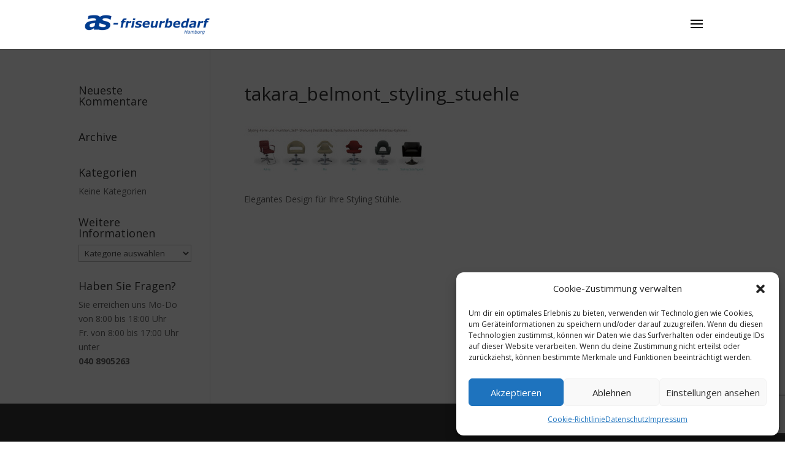

--- FILE ---
content_type: text/html; charset=utf-8
request_url: https://www.google.com/recaptcha/api2/anchor?ar=1&k=6LexbbUUAAAAAJWMY-v77Jaaga6VV07Q7jAqhIA3&co=aHR0cHM6Ly93d3cuYXMtZnJpc2V1cmJlZGFyZi5uZXQ6NDQz&hl=en&v=PoyoqOPhxBO7pBk68S4YbpHZ&size=invisible&anchor-ms=20000&execute-ms=30000&cb=8uodgtfejscv
body_size: 48527
content:
<!DOCTYPE HTML><html dir="ltr" lang="en"><head><meta http-equiv="Content-Type" content="text/html; charset=UTF-8">
<meta http-equiv="X-UA-Compatible" content="IE=edge">
<title>reCAPTCHA</title>
<style type="text/css">
/* cyrillic-ext */
@font-face {
  font-family: 'Roboto';
  font-style: normal;
  font-weight: 400;
  font-stretch: 100%;
  src: url(//fonts.gstatic.com/s/roboto/v48/KFO7CnqEu92Fr1ME7kSn66aGLdTylUAMa3GUBHMdazTgWw.woff2) format('woff2');
  unicode-range: U+0460-052F, U+1C80-1C8A, U+20B4, U+2DE0-2DFF, U+A640-A69F, U+FE2E-FE2F;
}
/* cyrillic */
@font-face {
  font-family: 'Roboto';
  font-style: normal;
  font-weight: 400;
  font-stretch: 100%;
  src: url(//fonts.gstatic.com/s/roboto/v48/KFO7CnqEu92Fr1ME7kSn66aGLdTylUAMa3iUBHMdazTgWw.woff2) format('woff2');
  unicode-range: U+0301, U+0400-045F, U+0490-0491, U+04B0-04B1, U+2116;
}
/* greek-ext */
@font-face {
  font-family: 'Roboto';
  font-style: normal;
  font-weight: 400;
  font-stretch: 100%;
  src: url(//fonts.gstatic.com/s/roboto/v48/KFO7CnqEu92Fr1ME7kSn66aGLdTylUAMa3CUBHMdazTgWw.woff2) format('woff2');
  unicode-range: U+1F00-1FFF;
}
/* greek */
@font-face {
  font-family: 'Roboto';
  font-style: normal;
  font-weight: 400;
  font-stretch: 100%;
  src: url(//fonts.gstatic.com/s/roboto/v48/KFO7CnqEu92Fr1ME7kSn66aGLdTylUAMa3-UBHMdazTgWw.woff2) format('woff2');
  unicode-range: U+0370-0377, U+037A-037F, U+0384-038A, U+038C, U+038E-03A1, U+03A3-03FF;
}
/* math */
@font-face {
  font-family: 'Roboto';
  font-style: normal;
  font-weight: 400;
  font-stretch: 100%;
  src: url(//fonts.gstatic.com/s/roboto/v48/KFO7CnqEu92Fr1ME7kSn66aGLdTylUAMawCUBHMdazTgWw.woff2) format('woff2');
  unicode-range: U+0302-0303, U+0305, U+0307-0308, U+0310, U+0312, U+0315, U+031A, U+0326-0327, U+032C, U+032F-0330, U+0332-0333, U+0338, U+033A, U+0346, U+034D, U+0391-03A1, U+03A3-03A9, U+03B1-03C9, U+03D1, U+03D5-03D6, U+03F0-03F1, U+03F4-03F5, U+2016-2017, U+2034-2038, U+203C, U+2040, U+2043, U+2047, U+2050, U+2057, U+205F, U+2070-2071, U+2074-208E, U+2090-209C, U+20D0-20DC, U+20E1, U+20E5-20EF, U+2100-2112, U+2114-2115, U+2117-2121, U+2123-214F, U+2190, U+2192, U+2194-21AE, U+21B0-21E5, U+21F1-21F2, U+21F4-2211, U+2213-2214, U+2216-22FF, U+2308-230B, U+2310, U+2319, U+231C-2321, U+2336-237A, U+237C, U+2395, U+239B-23B7, U+23D0, U+23DC-23E1, U+2474-2475, U+25AF, U+25B3, U+25B7, U+25BD, U+25C1, U+25CA, U+25CC, U+25FB, U+266D-266F, U+27C0-27FF, U+2900-2AFF, U+2B0E-2B11, U+2B30-2B4C, U+2BFE, U+3030, U+FF5B, U+FF5D, U+1D400-1D7FF, U+1EE00-1EEFF;
}
/* symbols */
@font-face {
  font-family: 'Roboto';
  font-style: normal;
  font-weight: 400;
  font-stretch: 100%;
  src: url(//fonts.gstatic.com/s/roboto/v48/KFO7CnqEu92Fr1ME7kSn66aGLdTylUAMaxKUBHMdazTgWw.woff2) format('woff2');
  unicode-range: U+0001-000C, U+000E-001F, U+007F-009F, U+20DD-20E0, U+20E2-20E4, U+2150-218F, U+2190, U+2192, U+2194-2199, U+21AF, U+21E6-21F0, U+21F3, U+2218-2219, U+2299, U+22C4-22C6, U+2300-243F, U+2440-244A, U+2460-24FF, U+25A0-27BF, U+2800-28FF, U+2921-2922, U+2981, U+29BF, U+29EB, U+2B00-2BFF, U+4DC0-4DFF, U+FFF9-FFFB, U+10140-1018E, U+10190-1019C, U+101A0, U+101D0-101FD, U+102E0-102FB, U+10E60-10E7E, U+1D2C0-1D2D3, U+1D2E0-1D37F, U+1F000-1F0FF, U+1F100-1F1AD, U+1F1E6-1F1FF, U+1F30D-1F30F, U+1F315, U+1F31C, U+1F31E, U+1F320-1F32C, U+1F336, U+1F378, U+1F37D, U+1F382, U+1F393-1F39F, U+1F3A7-1F3A8, U+1F3AC-1F3AF, U+1F3C2, U+1F3C4-1F3C6, U+1F3CA-1F3CE, U+1F3D4-1F3E0, U+1F3ED, U+1F3F1-1F3F3, U+1F3F5-1F3F7, U+1F408, U+1F415, U+1F41F, U+1F426, U+1F43F, U+1F441-1F442, U+1F444, U+1F446-1F449, U+1F44C-1F44E, U+1F453, U+1F46A, U+1F47D, U+1F4A3, U+1F4B0, U+1F4B3, U+1F4B9, U+1F4BB, U+1F4BF, U+1F4C8-1F4CB, U+1F4D6, U+1F4DA, U+1F4DF, U+1F4E3-1F4E6, U+1F4EA-1F4ED, U+1F4F7, U+1F4F9-1F4FB, U+1F4FD-1F4FE, U+1F503, U+1F507-1F50B, U+1F50D, U+1F512-1F513, U+1F53E-1F54A, U+1F54F-1F5FA, U+1F610, U+1F650-1F67F, U+1F687, U+1F68D, U+1F691, U+1F694, U+1F698, U+1F6AD, U+1F6B2, U+1F6B9-1F6BA, U+1F6BC, U+1F6C6-1F6CF, U+1F6D3-1F6D7, U+1F6E0-1F6EA, U+1F6F0-1F6F3, U+1F6F7-1F6FC, U+1F700-1F7FF, U+1F800-1F80B, U+1F810-1F847, U+1F850-1F859, U+1F860-1F887, U+1F890-1F8AD, U+1F8B0-1F8BB, U+1F8C0-1F8C1, U+1F900-1F90B, U+1F93B, U+1F946, U+1F984, U+1F996, U+1F9E9, U+1FA00-1FA6F, U+1FA70-1FA7C, U+1FA80-1FA89, U+1FA8F-1FAC6, U+1FACE-1FADC, U+1FADF-1FAE9, U+1FAF0-1FAF8, U+1FB00-1FBFF;
}
/* vietnamese */
@font-face {
  font-family: 'Roboto';
  font-style: normal;
  font-weight: 400;
  font-stretch: 100%;
  src: url(//fonts.gstatic.com/s/roboto/v48/KFO7CnqEu92Fr1ME7kSn66aGLdTylUAMa3OUBHMdazTgWw.woff2) format('woff2');
  unicode-range: U+0102-0103, U+0110-0111, U+0128-0129, U+0168-0169, U+01A0-01A1, U+01AF-01B0, U+0300-0301, U+0303-0304, U+0308-0309, U+0323, U+0329, U+1EA0-1EF9, U+20AB;
}
/* latin-ext */
@font-face {
  font-family: 'Roboto';
  font-style: normal;
  font-weight: 400;
  font-stretch: 100%;
  src: url(//fonts.gstatic.com/s/roboto/v48/KFO7CnqEu92Fr1ME7kSn66aGLdTylUAMa3KUBHMdazTgWw.woff2) format('woff2');
  unicode-range: U+0100-02BA, U+02BD-02C5, U+02C7-02CC, U+02CE-02D7, U+02DD-02FF, U+0304, U+0308, U+0329, U+1D00-1DBF, U+1E00-1E9F, U+1EF2-1EFF, U+2020, U+20A0-20AB, U+20AD-20C0, U+2113, U+2C60-2C7F, U+A720-A7FF;
}
/* latin */
@font-face {
  font-family: 'Roboto';
  font-style: normal;
  font-weight: 400;
  font-stretch: 100%;
  src: url(//fonts.gstatic.com/s/roboto/v48/KFO7CnqEu92Fr1ME7kSn66aGLdTylUAMa3yUBHMdazQ.woff2) format('woff2');
  unicode-range: U+0000-00FF, U+0131, U+0152-0153, U+02BB-02BC, U+02C6, U+02DA, U+02DC, U+0304, U+0308, U+0329, U+2000-206F, U+20AC, U+2122, U+2191, U+2193, U+2212, U+2215, U+FEFF, U+FFFD;
}
/* cyrillic-ext */
@font-face {
  font-family: 'Roboto';
  font-style: normal;
  font-weight: 500;
  font-stretch: 100%;
  src: url(//fonts.gstatic.com/s/roboto/v48/KFO7CnqEu92Fr1ME7kSn66aGLdTylUAMa3GUBHMdazTgWw.woff2) format('woff2');
  unicode-range: U+0460-052F, U+1C80-1C8A, U+20B4, U+2DE0-2DFF, U+A640-A69F, U+FE2E-FE2F;
}
/* cyrillic */
@font-face {
  font-family: 'Roboto';
  font-style: normal;
  font-weight: 500;
  font-stretch: 100%;
  src: url(//fonts.gstatic.com/s/roboto/v48/KFO7CnqEu92Fr1ME7kSn66aGLdTylUAMa3iUBHMdazTgWw.woff2) format('woff2');
  unicode-range: U+0301, U+0400-045F, U+0490-0491, U+04B0-04B1, U+2116;
}
/* greek-ext */
@font-face {
  font-family: 'Roboto';
  font-style: normal;
  font-weight: 500;
  font-stretch: 100%;
  src: url(//fonts.gstatic.com/s/roboto/v48/KFO7CnqEu92Fr1ME7kSn66aGLdTylUAMa3CUBHMdazTgWw.woff2) format('woff2');
  unicode-range: U+1F00-1FFF;
}
/* greek */
@font-face {
  font-family: 'Roboto';
  font-style: normal;
  font-weight: 500;
  font-stretch: 100%;
  src: url(//fonts.gstatic.com/s/roboto/v48/KFO7CnqEu92Fr1ME7kSn66aGLdTylUAMa3-UBHMdazTgWw.woff2) format('woff2');
  unicode-range: U+0370-0377, U+037A-037F, U+0384-038A, U+038C, U+038E-03A1, U+03A3-03FF;
}
/* math */
@font-face {
  font-family: 'Roboto';
  font-style: normal;
  font-weight: 500;
  font-stretch: 100%;
  src: url(//fonts.gstatic.com/s/roboto/v48/KFO7CnqEu92Fr1ME7kSn66aGLdTylUAMawCUBHMdazTgWw.woff2) format('woff2');
  unicode-range: U+0302-0303, U+0305, U+0307-0308, U+0310, U+0312, U+0315, U+031A, U+0326-0327, U+032C, U+032F-0330, U+0332-0333, U+0338, U+033A, U+0346, U+034D, U+0391-03A1, U+03A3-03A9, U+03B1-03C9, U+03D1, U+03D5-03D6, U+03F0-03F1, U+03F4-03F5, U+2016-2017, U+2034-2038, U+203C, U+2040, U+2043, U+2047, U+2050, U+2057, U+205F, U+2070-2071, U+2074-208E, U+2090-209C, U+20D0-20DC, U+20E1, U+20E5-20EF, U+2100-2112, U+2114-2115, U+2117-2121, U+2123-214F, U+2190, U+2192, U+2194-21AE, U+21B0-21E5, U+21F1-21F2, U+21F4-2211, U+2213-2214, U+2216-22FF, U+2308-230B, U+2310, U+2319, U+231C-2321, U+2336-237A, U+237C, U+2395, U+239B-23B7, U+23D0, U+23DC-23E1, U+2474-2475, U+25AF, U+25B3, U+25B7, U+25BD, U+25C1, U+25CA, U+25CC, U+25FB, U+266D-266F, U+27C0-27FF, U+2900-2AFF, U+2B0E-2B11, U+2B30-2B4C, U+2BFE, U+3030, U+FF5B, U+FF5D, U+1D400-1D7FF, U+1EE00-1EEFF;
}
/* symbols */
@font-face {
  font-family: 'Roboto';
  font-style: normal;
  font-weight: 500;
  font-stretch: 100%;
  src: url(//fonts.gstatic.com/s/roboto/v48/KFO7CnqEu92Fr1ME7kSn66aGLdTylUAMaxKUBHMdazTgWw.woff2) format('woff2');
  unicode-range: U+0001-000C, U+000E-001F, U+007F-009F, U+20DD-20E0, U+20E2-20E4, U+2150-218F, U+2190, U+2192, U+2194-2199, U+21AF, U+21E6-21F0, U+21F3, U+2218-2219, U+2299, U+22C4-22C6, U+2300-243F, U+2440-244A, U+2460-24FF, U+25A0-27BF, U+2800-28FF, U+2921-2922, U+2981, U+29BF, U+29EB, U+2B00-2BFF, U+4DC0-4DFF, U+FFF9-FFFB, U+10140-1018E, U+10190-1019C, U+101A0, U+101D0-101FD, U+102E0-102FB, U+10E60-10E7E, U+1D2C0-1D2D3, U+1D2E0-1D37F, U+1F000-1F0FF, U+1F100-1F1AD, U+1F1E6-1F1FF, U+1F30D-1F30F, U+1F315, U+1F31C, U+1F31E, U+1F320-1F32C, U+1F336, U+1F378, U+1F37D, U+1F382, U+1F393-1F39F, U+1F3A7-1F3A8, U+1F3AC-1F3AF, U+1F3C2, U+1F3C4-1F3C6, U+1F3CA-1F3CE, U+1F3D4-1F3E0, U+1F3ED, U+1F3F1-1F3F3, U+1F3F5-1F3F7, U+1F408, U+1F415, U+1F41F, U+1F426, U+1F43F, U+1F441-1F442, U+1F444, U+1F446-1F449, U+1F44C-1F44E, U+1F453, U+1F46A, U+1F47D, U+1F4A3, U+1F4B0, U+1F4B3, U+1F4B9, U+1F4BB, U+1F4BF, U+1F4C8-1F4CB, U+1F4D6, U+1F4DA, U+1F4DF, U+1F4E3-1F4E6, U+1F4EA-1F4ED, U+1F4F7, U+1F4F9-1F4FB, U+1F4FD-1F4FE, U+1F503, U+1F507-1F50B, U+1F50D, U+1F512-1F513, U+1F53E-1F54A, U+1F54F-1F5FA, U+1F610, U+1F650-1F67F, U+1F687, U+1F68D, U+1F691, U+1F694, U+1F698, U+1F6AD, U+1F6B2, U+1F6B9-1F6BA, U+1F6BC, U+1F6C6-1F6CF, U+1F6D3-1F6D7, U+1F6E0-1F6EA, U+1F6F0-1F6F3, U+1F6F7-1F6FC, U+1F700-1F7FF, U+1F800-1F80B, U+1F810-1F847, U+1F850-1F859, U+1F860-1F887, U+1F890-1F8AD, U+1F8B0-1F8BB, U+1F8C0-1F8C1, U+1F900-1F90B, U+1F93B, U+1F946, U+1F984, U+1F996, U+1F9E9, U+1FA00-1FA6F, U+1FA70-1FA7C, U+1FA80-1FA89, U+1FA8F-1FAC6, U+1FACE-1FADC, U+1FADF-1FAE9, U+1FAF0-1FAF8, U+1FB00-1FBFF;
}
/* vietnamese */
@font-face {
  font-family: 'Roboto';
  font-style: normal;
  font-weight: 500;
  font-stretch: 100%;
  src: url(//fonts.gstatic.com/s/roboto/v48/KFO7CnqEu92Fr1ME7kSn66aGLdTylUAMa3OUBHMdazTgWw.woff2) format('woff2');
  unicode-range: U+0102-0103, U+0110-0111, U+0128-0129, U+0168-0169, U+01A0-01A1, U+01AF-01B0, U+0300-0301, U+0303-0304, U+0308-0309, U+0323, U+0329, U+1EA0-1EF9, U+20AB;
}
/* latin-ext */
@font-face {
  font-family: 'Roboto';
  font-style: normal;
  font-weight: 500;
  font-stretch: 100%;
  src: url(//fonts.gstatic.com/s/roboto/v48/KFO7CnqEu92Fr1ME7kSn66aGLdTylUAMa3KUBHMdazTgWw.woff2) format('woff2');
  unicode-range: U+0100-02BA, U+02BD-02C5, U+02C7-02CC, U+02CE-02D7, U+02DD-02FF, U+0304, U+0308, U+0329, U+1D00-1DBF, U+1E00-1E9F, U+1EF2-1EFF, U+2020, U+20A0-20AB, U+20AD-20C0, U+2113, U+2C60-2C7F, U+A720-A7FF;
}
/* latin */
@font-face {
  font-family: 'Roboto';
  font-style: normal;
  font-weight: 500;
  font-stretch: 100%;
  src: url(//fonts.gstatic.com/s/roboto/v48/KFO7CnqEu92Fr1ME7kSn66aGLdTylUAMa3yUBHMdazQ.woff2) format('woff2');
  unicode-range: U+0000-00FF, U+0131, U+0152-0153, U+02BB-02BC, U+02C6, U+02DA, U+02DC, U+0304, U+0308, U+0329, U+2000-206F, U+20AC, U+2122, U+2191, U+2193, U+2212, U+2215, U+FEFF, U+FFFD;
}
/* cyrillic-ext */
@font-face {
  font-family: 'Roboto';
  font-style: normal;
  font-weight: 900;
  font-stretch: 100%;
  src: url(//fonts.gstatic.com/s/roboto/v48/KFO7CnqEu92Fr1ME7kSn66aGLdTylUAMa3GUBHMdazTgWw.woff2) format('woff2');
  unicode-range: U+0460-052F, U+1C80-1C8A, U+20B4, U+2DE0-2DFF, U+A640-A69F, U+FE2E-FE2F;
}
/* cyrillic */
@font-face {
  font-family: 'Roboto';
  font-style: normal;
  font-weight: 900;
  font-stretch: 100%;
  src: url(//fonts.gstatic.com/s/roboto/v48/KFO7CnqEu92Fr1ME7kSn66aGLdTylUAMa3iUBHMdazTgWw.woff2) format('woff2');
  unicode-range: U+0301, U+0400-045F, U+0490-0491, U+04B0-04B1, U+2116;
}
/* greek-ext */
@font-face {
  font-family: 'Roboto';
  font-style: normal;
  font-weight: 900;
  font-stretch: 100%;
  src: url(//fonts.gstatic.com/s/roboto/v48/KFO7CnqEu92Fr1ME7kSn66aGLdTylUAMa3CUBHMdazTgWw.woff2) format('woff2');
  unicode-range: U+1F00-1FFF;
}
/* greek */
@font-face {
  font-family: 'Roboto';
  font-style: normal;
  font-weight: 900;
  font-stretch: 100%;
  src: url(//fonts.gstatic.com/s/roboto/v48/KFO7CnqEu92Fr1ME7kSn66aGLdTylUAMa3-UBHMdazTgWw.woff2) format('woff2');
  unicode-range: U+0370-0377, U+037A-037F, U+0384-038A, U+038C, U+038E-03A1, U+03A3-03FF;
}
/* math */
@font-face {
  font-family: 'Roboto';
  font-style: normal;
  font-weight: 900;
  font-stretch: 100%;
  src: url(//fonts.gstatic.com/s/roboto/v48/KFO7CnqEu92Fr1ME7kSn66aGLdTylUAMawCUBHMdazTgWw.woff2) format('woff2');
  unicode-range: U+0302-0303, U+0305, U+0307-0308, U+0310, U+0312, U+0315, U+031A, U+0326-0327, U+032C, U+032F-0330, U+0332-0333, U+0338, U+033A, U+0346, U+034D, U+0391-03A1, U+03A3-03A9, U+03B1-03C9, U+03D1, U+03D5-03D6, U+03F0-03F1, U+03F4-03F5, U+2016-2017, U+2034-2038, U+203C, U+2040, U+2043, U+2047, U+2050, U+2057, U+205F, U+2070-2071, U+2074-208E, U+2090-209C, U+20D0-20DC, U+20E1, U+20E5-20EF, U+2100-2112, U+2114-2115, U+2117-2121, U+2123-214F, U+2190, U+2192, U+2194-21AE, U+21B0-21E5, U+21F1-21F2, U+21F4-2211, U+2213-2214, U+2216-22FF, U+2308-230B, U+2310, U+2319, U+231C-2321, U+2336-237A, U+237C, U+2395, U+239B-23B7, U+23D0, U+23DC-23E1, U+2474-2475, U+25AF, U+25B3, U+25B7, U+25BD, U+25C1, U+25CA, U+25CC, U+25FB, U+266D-266F, U+27C0-27FF, U+2900-2AFF, U+2B0E-2B11, U+2B30-2B4C, U+2BFE, U+3030, U+FF5B, U+FF5D, U+1D400-1D7FF, U+1EE00-1EEFF;
}
/* symbols */
@font-face {
  font-family: 'Roboto';
  font-style: normal;
  font-weight: 900;
  font-stretch: 100%;
  src: url(//fonts.gstatic.com/s/roboto/v48/KFO7CnqEu92Fr1ME7kSn66aGLdTylUAMaxKUBHMdazTgWw.woff2) format('woff2');
  unicode-range: U+0001-000C, U+000E-001F, U+007F-009F, U+20DD-20E0, U+20E2-20E4, U+2150-218F, U+2190, U+2192, U+2194-2199, U+21AF, U+21E6-21F0, U+21F3, U+2218-2219, U+2299, U+22C4-22C6, U+2300-243F, U+2440-244A, U+2460-24FF, U+25A0-27BF, U+2800-28FF, U+2921-2922, U+2981, U+29BF, U+29EB, U+2B00-2BFF, U+4DC0-4DFF, U+FFF9-FFFB, U+10140-1018E, U+10190-1019C, U+101A0, U+101D0-101FD, U+102E0-102FB, U+10E60-10E7E, U+1D2C0-1D2D3, U+1D2E0-1D37F, U+1F000-1F0FF, U+1F100-1F1AD, U+1F1E6-1F1FF, U+1F30D-1F30F, U+1F315, U+1F31C, U+1F31E, U+1F320-1F32C, U+1F336, U+1F378, U+1F37D, U+1F382, U+1F393-1F39F, U+1F3A7-1F3A8, U+1F3AC-1F3AF, U+1F3C2, U+1F3C4-1F3C6, U+1F3CA-1F3CE, U+1F3D4-1F3E0, U+1F3ED, U+1F3F1-1F3F3, U+1F3F5-1F3F7, U+1F408, U+1F415, U+1F41F, U+1F426, U+1F43F, U+1F441-1F442, U+1F444, U+1F446-1F449, U+1F44C-1F44E, U+1F453, U+1F46A, U+1F47D, U+1F4A3, U+1F4B0, U+1F4B3, U+1F4B9, U+1F4BB, U+1F4BF, U+1F4C8-1F4CB, U+1F4D6, U+1F4DA, U+1F4DF, U+1F4E3-1F4E6, U+1F4EA-1F4ED, U+1F4F7, U+1F4F9-1F4FB, U+1F4FD-1F4FE, U+1F503, U+1F507-1F50B, U+1F50D, U+1F512-1F513, U+1F53E-1F54A, U+1F54F-1F5FA, U+1F610, U+1F650-1F67F, U+1F687, U+1F68D, U+1F691, U+1F694, U+1F698, U+1F6AD, U+1F6B2, U+1F6B9-1F6BA, U+1F6BC, U+1F6C6-1F6CF, U+1F6D3-1F6D7, U+1F6E0-1F6EA, U+1F6F0-1F6F3, U+1F6F7-1F6FC, U+1F700-1F7FF, U+1F800-1F80B, U+1F810-1F847, U+1F850-1F859, U+1F860-1F887, U+1F890-1F8AD, U+1F8B0-1F8BB, U+1F8C0-1F8C1, U+1F900-1F90B, U+1F93B, U+1F946, U+1F984, U+1F996, U+1F9E9, U+1FA00-1FA6F, U+1FA70-1FA7C, U+1FA80-1FA89, U+1FA8F-1FAC6, U+1FACE-1FADC, U+1FADF-1FAE9, U+1FAF0-1FAF8, U+1FB00-1FBFF;
}
/* vietnamese */
@font-face {
  font-family: 'Roboto';
  font-style: normal;
  font-weight: 900;
  font-stretch: 100%;
  src: url(//fonts.gstatic.com/s/roboto/v48/KFO7CnqEu92Fr1ME7kSn66aGLdTylUAMa3OUBHMdazTgWw.woff2) format('woff2');
  unicode-range: U+0102-0103, U+0110-0111, U+0128-0129, U+0168-0169, U+01A0-01A1, U+01AF-01B0, U+0300-0301, U+0303-0304, U+0308-0309, U+0323, U+0329, U+1EA0-1EF9, U+20AB;
}
/* latin-ext */
@font-face {
  font-family: 'Roboto';
  font-style: normal;
  font-weight: 900;
  font-stretch: 100%;
  src: url(//fonts.gstatic.com/s/roboto/v48/KFO7CnqEu92Fr1ME7kSn66aGLdTylUAMa3KUBHMdazTgWw.woff2) format('woff2');
  unicode-range: U+0100-02BA, U+02BD-02C5, U+02C7-02CC, U+02CE-02D7, U+02DD-02FF, U+0304, U+0308, U+0329, U+1D00-1DBF, U+1E00-1E9F, U+1EF2-1EFF, U+2020, U+20A0-20AB, U+20AD-20C0, U+2113, U+2C60-2C7F, U+A720-A7FF;
}
/* latin */
@font-face {
  font-family: 'Roboto';
  font-style: normal;
  font-weight: 900;
  font-stretch: 100%;
  src: url(//fonts.gstatic.com/s/roboto/v48/KFO7CnqEu92Fr1ME7kSn66aGLdTylUAMa3yUBHMdazQ.woff2) format('woff2');
  unicode-range: U+0000-00FF, U+0131, U+0152-0153, U+02BB-02BC, U+02C6, U+02DA, U+02DC, U+0304, U+0308, U+0329, U+2000-206F, U+20AC, U+2122, U+2191, U+2193, U+2212, U+2215, U+FEFF, U+FFFD;
}

</style>
<link rel="stylesheet" type="text/css" href="https://www.gstatic.com/recaptcha/releases/PoyoqOPhxBO7pBk68S4YbpHZ/styles__ltr.css">
<script nonce="7UhydS7Kl20J1gxRSwC_QQ" type="text/javascript">window['__recaptcha_api'] = 'https://www.google.com/recaptcha/api2/';</script>
<script type="text/javascript" src="https://www.gstatic.com/recaptcha/releases/PoyoqOPhxBO7pBk68S4YbpHZ/recaptcha__en.js" nonce="7UhydS7Kl20J1gxRSwC_QQ">
      
    </script></head>
<body><div id="rc-anchor-alert" class="rc-anchor-alert"></div>
<input type="hidden" id="recaptcha-token" value="[base64]">
<script type="text/javascript" nonce="7UhydS7Kl20J1gxRSwC_QQ">
      recaptcha.anchor.Main.init("[\x22ainput\x22,[\x22bgdata\x22,\x22\x22,\[base64]/[base64]/[base64]/KE4oMTI0LHYsdi5HKSxMWihsLHYpKTpOKDEyNCx2LGwpLFYpLHYpLFQpKSxGKDE3MSx2KX0scjc9ZnVuY3Rpb24obCl7cmV0dXJuIGx9LEM9ZnVuY3Rpb24obCxWLHYpe04odixsLFYpLFZbYWtdPTI3OTZ9LG49ZnVuY3Rpb24obCxWKXtWLlg9KChWLlg/[base64]/[base64]/[base64]/[base64]/[base64]/[base64]/[base64]/[base64]/[base64]/[base64]/[base64]\\u003d\x22,\[base64]\\u003d\\u003d\x22,\[base64]/[base64]/CqVcqSWA3TRNBLsO1PmEmRzx6AlfCthjDgUd5w5LDnj43FcOiw7I0wpLCjDPDoiHDqcK5wod/N00uTcOvSS7CtsOlNDXDtcOjw71lwpwMPsOSw7poRcOBMzNwSsKSwpTDsQdQw4PCsyHDi1XCnVjDrsOawqtbw7rCsx/DkDUUw4U6w5rDu8OWwp84XmLDoMKsTRdbYVpLwpZAMW/Ci8K6BcK6HG94wpdUwolaDcKhY8Otw7XDpsKuw4/CuSgJXMKUFiPDij8SOTMrwqNIZUorfcKcKVdZEFMVL3xufjIHIcODNDN3wobDjHbDrMKSw58Aw4zDigzDvU1qf8Kow6/CsmogIsKNGkLCncOKwq8vw53CgWRWwo7DiMOIw5rDi8OpCMKEwqrDrXtVPMOcwr5rwoJfwopZKRASEW5ZKMKuwo/CsMO7TcOmwq3DpE8CwrjDjHZRw65+w4oSw5w/TsOJJMOpwq42fcOCwrEwVzpYwoAkDGNlw60DPcOCwo7DigzDtcKuwqrCnRDCiTrDi8OOe8OJasKKwpg8woopEsKGwrUvScOrwqkWw7nCtTTDuUdpMEXDqjgKXMKCwr/DjcOoYUPCthxiw4skw4s3wpzClygGTlHDpsONwoJfwrXDj8K1w5VPSlRtwqTDosO1wpnDn8K2wqE3ZMKmw47DrcKPVMO+NcOuLhpNCcKZw5bCkiVYwrzDsHYew4Niw6rDhjgKT8KsCsKzScO1OcONw59UVMOUCH/CrMOmHsK9woo0dFvCi8KPw6nCvnrDqWolKX1MQCwMwpnDpR3CqhbDjMKgCnbDjVrDs3/Dn07ClcOOwqZQw7JAWh0dwoTCmVIQw7nDqsOewrLDiH8yw4zDnWk2UHJRw65MYcKDwrfDqknDhVrDksOPw4IswqZGccOJw63CkiIcw591D3MjwrlFJR86ZGF4wrV5esKmPMK/AU0zVsKFeBDCmV3CtgHDv8KdwonCg8KDwopuwr4wR8OIfcOZNREKwrZ4wo5LAjDDosOJPXBFwr7Dq37CihDCh2vCoDbDksOjw7lCwoR/w5pfQDfCpELDhx/[base64]/[base64]/CsMKdPsOBwrFaw5XDkMKJaRMLwrXCmjxRw4JdN3FCwqvDvwrCvVnDgcOjex/[base64]/[base64]/Dl8KVQX3DuQfClQxew5DCscKxw4clwr7CiMKuNsKxwqXCsMOYwr9pUcKAw4LDiRHChkXDv3jDqRPDpcKyCcKZwoDCnMOswq3DncOvw4DDpXLClMO3IsOLUynCksOoc8K/w4gbCRx/IcOFd8KrWScBKGPDgcKbwqDCuMOSwqUMw4MkFAjDmV/Dtk/DrsO5worDuQ4fw59HDyAIw73DtRTCriB4WHHDjRtww7/[base64]/DiF/DkcO5wq7CuhbDvTwqGAB1w5bDkhzCoyFkRMKMwqonGh3CpD0jc8K9w4LDvEsuwoHClsOYRQLCkEjDocKwEMKtaTrCn8OMRjddTlUvL159w5TDszzDnT4Fw7zCqy3ChE1RA8KawoTDhUnDhEosw7XDmcKACg7CocKnXMOBIHQMbDDCvx1owqEqwpTDsC/[base64]/MhMbw6x4wrMIwpZHwqrDk8Osw57Dp8KSwrwlw7B2w6zDo8O2XhjCqsOmasOLwpsWFsKJCzhrwqNkwoLDlMK/Jzw7wrURw5fDh0lSw4YLOy1Ff8OUHlLDhcO4w7/Ds1nCojU9WEcoHMKbQMOUwpDDiQQBRnPCuMK8E8OFGm5nEB9/w5XDjnkdSCkjw5DDgcOqw6F5wp7DpUIATSoPw5PDn3YDwpnDq8KTw7caw5RzJnbCt8KVKMOyw6MKHsKAw79yfinDpcO3fsOVRsOjTTjCpjDCiBjDgzjCscK4HsOhD8OTLEzCpy3DpwrDicKewqzCqsKBw5wDVsO/w5JlNCXDvmvDhUfCgG7DgzMYS3zDnsOKw4XDg8KSwoTCmWZRZXPCkn9AUcK/wqXCjsKswozCgjrDkhcaa0cKbVk4XhPDqkvClMKbwrrCqMKkIMO4wp3Dj8O+cU/Dvm3DsXDDv8OMYMOkwpvCu8K7w6/DuMKmEDBQwoJ4wrjDnVtTwrfCoMOzw6dpw69iwrHCj8KvVCXDuX3Dv8O5wr11w6Q0acOcw6vCiUnCrsORw5jDo8KnS17DhcOKwqHDtSfCs8K6fWTCkkApw6bCjMO2wrMPMsO7w4rCjUZPw5MkwqDCqsOVMMKfAxHCgcOKWkfDs3xIwpXCrwIwwolpw59dSm/[base64]/ZMKTMsKZRxTCqcOoRMORJcOYXxzDoUkAM1vDs8KZH8KOwrDCgcKWFcOgw7Iiw5QPwoLDkwpVcSHDhDLClhZgT8OiXcKzDMOWF8KrBsKYwpkSw7vDlC7Cq8OwTsO9wrzCtFPClMOuw5Q+SkYSw6IMwoHCmTDCjxHDhGVmYMOlJMO7w6p1KcK6w7xLcW3DukVkwpnCvy/DnEtmVVLDpMOjCsK7H8Ksw5URw7VTO8O/K04HwobDusOewrDCtcKCHTU8W8OaM8KJw67DgsKTPMKTMMOTwpp4KcKzX8OfXcKNHcOvSsOgworCkhdvwqFScsKtekoCJsKewo3DjxjCrxxtw6zDkiLCncKkw7/DvSzCtcOTwoHDgcKwIsO/SCjCrMOmcMK9RTJJR2FWUBnCn0AYw6DDu1XDgXDCksOBJcO0NWgtNGzDv8OQw4oHJ3/ChMK/wo/CmcKlw449BMOowoZUfMO9P8KYacKpw5DDpcKUcG/Dqx8PC3g1w4Qqa8OiBy5hMMKfwrfDicOVw6F2OMO9woTDkRU+w4bDsMORw4DCusKZwr9ZwqHCn0zDr07CiMKUwoTDo8Ouwp/CssOswoLCu8KAXGoLJcOSw41sw7R5FHXDlCHCmsKwwq7Cm8KUOsKdw4DChcO3OREtbwN1WsOkbMOTw5PDsmPClUMCwpDCi8OHw6/DhDjDvQHDgBzDsEfCo2NXw4gHwqs+w6FSwpvChCYTw5Jgw7TCosOLccK/w5kXe8K0w6/DhXzCnmBYF2tgLsOKS2DCgMKBw64jXyPCp8OHKMO8DCN1wrNxallNExYXwrpbUDk2woR/woB/eMOfwo5iXcKKw6zCjX1XFsK1woTDqsKCEsOXJ8KnRgvDt8O/wrMKw44EwqlVUMK3w4hsw4vDusK+NcKpKRnCp8KxwonDtsOBbMOaWcOww7U9wqc2cmwcwpfDqcO/[base64]/[base64]/CjRrCqxzDj8OESsK/w45bwo0Ww5ZGIMOuw7XCsVMDdcOecXvCkkXDvcO9NTXCsCJdYV5oB8KnJhQfw5IAw6PDmHRRw7TDncKVw4jCmQoiCcK6worCjsOQwrdqwoMFDXkVbDzDtzfDkgfDnlHCusK3NMKkwq3Dky3CnXQZwo0IAsKxPwzCtcKfw4/[base64]/CsMK4DwdcC8KOJMOWSAzCoxHDhsO1A1ZKZEMXwpTDiWTDpHrCrzDDkMKjJcKvKcK2wpTCicOaOQ1Owq/CvcO/Fgtsw4jDnMOAw4bDqsKoS8KcSnx8w6cJwrMBwo3ChMOhwqxLL07ClsK0w5JpYAIXwpEfKsKjflHCr3RkfG9bw4RueMOtTcKnw6gXw4NYCcKJABNowrRnwpXDksKxa0p+w5bCh8Kpwo/DkcOrEEDDknArw5bDuhUuY8OmNX0UYmPDog3ClzNLw78YH1pBwppwZsOPc39GwojDpybDlsKtw4B0wqjDn8OZwqbCtRRGF8KiwpvDs8O5YcKEKwDCqybCtDHCpcOiKcKxw4dNw6jDpDlIw6pzw7/[base64]/CvMKdNUrDpsO9w48rwq1Rwps/fl3DjGnDrHDDiScWExxdaMKbK8K0w4QWKF/DvMK8w6DCiMK4NUjCihnDksOgVsO/FwzCocKAw6QJw6oqwq3Ch0gZwrnDjjHCg8Kqw7VJAhtTw4wCwoTDgcO0emHDtTDCkcKxbcKcVlJTwo/[base64]/DiVLDiAsow7nDuH4gwo/CoMOlVMKfwrrDu8KDFTwGw4zDm3AHHsOmwr80TsOFw5UUe3BqJMOTVcKPSnXDsSR3woVXwp/[base64]/DkwM8w5xkB8K6wrpeXsKNaGpqw4EmwpvDk8O8wp5gwqMJw4oSJFXCm8KQw5DCs8OYwpxxecOwwqXDmVAtw4jDo8OkwqTCh3MuFsKkwqwgNjFvJ8OUw6zDqsKowpcdUQ57wpFGw6bCngHCoSl/esO2w4XCkCDCq8K/[base64]/w5/CuH4qwrN0AcOxecOlAXgEPzhiwpfCqWNcwp7CtVbClUbDuMKpc1LCjk5rFsOPw7Uuw4sDB8OnHkUdQ8O+bcKAw4BOw5c1IAVLasOYw5zCjMOuEcKCODPDuMKmIcKSw4zDpcOZwoU0w7bDnMK1wpdiDGkdwo3DmMKkSHrCqMK/SMODw7t3RcOvfRBkPirCmMOoVcK2w6TChsO6SyzClwnCiSrCoiRCHMOVI8OPw4/DicOxwpMdwr1gUDtrMsOiw44sD8OPfTXCqcKWdHTDuj8zcEZwdknDocK9w5cpA2LCv8K0UXzDlA/CosKGw7hRDMOJw63CrcK3KsKOAGHDpMOPwpYGwp3DisKxw4TCigHCr0gHwpoNwow+w5vCpcKUwonDu8OLZsKKKMO+w5tiwqHCtMKOwqlWw6/DphYdOsOdLsKZY3HDrsOlClbCmsOCw7EGw6p9w4MaL8OnesKww4Arw4nCrW/Dk8KPwr/DmcOuRWlDw6Q2cMK5cMKPcsKMRcOkURvDtAYxwr3Cj8O3w6nCgVk5TsK4SxsyU8OQwrBXwp0lBX7DjBkCw4xew6XCr8K6w7ogNsOIwoHCqcO/[base64]/Cq8O/[base64]/DgMOQwq3CisOWw6XCpMOpdsOBE8K/csOKacONwrJ7bsK2Vx8GwrTDh2/Dt8KQdsOSw7c+XcOaQMO/[base64]/Dm3tdckzDrChJw7HCg3HChk0Dw6s0OcOnw4nDgzHDocKSw6wiwrDCskRnwqNJf8OTZcKMYMKrbmnDgCN6EXQkTsKFBAocw53Cpm3DosKgw5LCicKRdgsNw5QfwrxKeHwSw4DDgTHCn8KuEFHCvBHCl0fClMK/EkoBO3oHwoHCscOfK8Kmw5vCuMOfcsKBTsKZQz7CmcKQOFPCkcOmAytXw6khYiYZwqV7wrFZKcOpwpxNw47CnMKLw4EjS0LDt3NTDS3Di33DpcOUwpHDv8OIc8O5wrTCr351w7B1X8K6w7V4WUXCmMKSBcKswr8Kw55pH0RkCcOawpvCncOfZMKSfcOkw7TCtRQbw6/[base64]/[base64]/DpX3DnsOEX8O8wpLDoMO7woUoYwzCjsOTU8OQwrXCo8OsCMKfFTkJeWjDt8O/O8OoAxIGw6h7w5nDhx8Yw6/DrMKbwp0/[base64]/a8ODw4ccYFVCwrXCnMObIsK9HwUKPcKQw4fDjg7Cl2RmwrPDucKKw5rCt8O9w5nDr8KCwq8Zw7fCrcK3G8KxwpfCvwFcwpIFVCnCusOQw5HCiMK0XcOuPlbDo8OCDBPCp3/[base64]/wp9QZsKLTMOwwpfDt2EoMwVOVUTDtXXCilHDhsOswqvDg8KeG8KSC1sQwpPCmQkmHsOiw57CiFQKOEXCvC1PwqN+DsKYBSrDr8OHDcK8STBXYQBHM8O5LCbCk8Otw4oAH2IawoXCpUtMw6HDgcO/dRYYRydWw5JMwqjDjcOCw4rCug/DtcOaKsOpwpXClX3DjHHDtxh6bsO1cifDhsKwZMO8woZNworCjgbCjcKpwrd7w79EwoLCgWU+ZcKvHm8KwpJWw71aw7vDqz11fMOAw6prw6rDisKmw7PCvAUeInrDr8KvwocZw4/ChRlpQ8OeWMKAw5t+w50HZQzDrMOpwq7Dgy1Ew4TDgXIcw4PDtmAmwo3DvEFmwr9kBTzCr3TDnsKeworCssKnwrpIw4LCscKDV37DqMKHa8Kxw451wqkcw7rCkAQtwqAvwqLDiANOw4bDhcOxw71lRwXDt38sw5PCglzDsVfCssOOBsKiccK/[base64]/QAQTwrYXelAiP8KIw5nCoFbDrsKSwosOfcK2Lz8Aw5TDtHDDojPDrErDksOlwr5NTsO/wrjCmMKbYcK1wr1gw4bCs0bDuMOLacKYwqQxwr1mBV0cwrLCosODaGxjwrpBw5fCmVJ/w5gcIBdpw7gNw6HDr8O5ZHEJR1PDrsOhwrN/bMK/wovDvsO/GMKWUsO0J8OmEQ/CnsKbwrTDm8OQKA0SflDCk1VLwoDCpSrCkcKgM8KKL8O/U0t6HcK9wonDqMOEw7VyAMKeYcK/UcOlLcK1wpBcwqJOw5nCkkotwqzCn2E3wpHCti1nw4fDqHE7Xk1wIMKUw50ROsKkN8OpOcO6XMKnQlkqwopsBRLDhMK5wr3Dq2XCkXwAw7t5EcOVI8KKwobDnUF8AMO9w67CsyVsw7HChcOKw6lswo/CpcKfEHPCusODSXEAw5rClsK/w7Zhwo8hw4PDk10mw5zDsgBzw7rCo8KSZ8OCwqsDY8KTw7Nzw4U3w6XDsMO9w6xiOsO8w4jCnsKpwoN9wrzCs8OQw6PDl3HDjjoDCD/[base64]/DuMKWCSFFOsKxwpbDiQrDhTU+CcOdAsKrw7UVA8ODwrfDj8K7wp7DmsOsCRFwMRjCj3vCo8OSwq/CpQ8Nw6bCoMO5BCXDhMKmc8OOF8OrwqXDvw/CvgZJSn7DtVkSwoDDgTVxasOzNcKANWvDlhvCh3wxVcO4BsOCwozCnWcdw7vCscKnwrtqKBjDpUhFNQfDvDcSwo3DuEjCoGXCuSlOwqN0wq/[base64]/[base64]/Cq8K6BS3DssK7wpxKT8OwwrvDh8Ocw7nChMKzwpfCh3bCv3HDvcOgImHCusKYSjPDl8KKwoXCkH3CmsKtNGfDqcKdOsKRw5fCiAvDm1sEw71fcFPChMOlTsKTecOrAsOMQMKOw5wLSWvDtA/DucK6C8OJwqjDlRPCmUogw6fDj8OVwqDCr8KtEg/Ci8Onw6MOXSvCh8KLe1lyQSzDkMKBfUgWUsOMe8KEfcK4wr/Cr8O1RcKyTsOuwoR5dUjCkMKmwpnCg8O3woxXwrHChWp6BcKAYizChsOLQB14wpBQwr1vAsKnw5oHw71QwoXCoXvDkMKZfcKuwpJLwpx+w7/[base64]/DvgAPwqRAe8Kww4/DocKhw5HCusOUJcO/[base64]/CiMOZX3nDlsKcYMK0fVDDmxYrTMKKw5vCmAjDl8KzVEE+woMDwq8wwrluHXc6wodTw5rDoEFZDMOPScKZwqdOd2EbAk3DhDMRwpDDnkXDrsKTZW3DqcONMcOAw5PDhcOtIcOvFcOlNVTCtsOOawZqw5YtXMKzIMOfw5XDnGs7Cg/DgAEkwpJCwosmORJqFMKPJcK5woUdw6Rww5ZbUMKkwrdjw4VnQMKTDcK8wpQuwo7CqcOuIClxGjPClMOswqTDlMONw6XDmMKRw6RiAHfDuMOKc8ODw4nCmgdKWMOnw4cTK2nCj8KhwqHDrAjCpMOyCivDnVDCqmtxfsOnBxjDq8OEw5ohwp/DpEMXDGgZO8O/wpoeTcOww4ceT33Cm8KteVDDkcOvw6Bsw7/DnMKAw7VUQggmw67Csi1Xw6ZpQBQUw4HDucKWw7nDgMKFwp0Zwp7CsCkZwrzCscKUOcOrw7lmVMOEBy/CiH/CvcK0wr7Co3lzdsO7w4IoEXAyek7CncOHRVTDuMKow4N2w6EVfl3CigEFwpHDnMKLw6bCncKMw4tnZlEoLEUlWz7ClsORWQZcwo/ChCXCqUs0woE6wrg4wq/DlMKtwrw1w5vDhsK9wqLDglTDkTfDphISwoxsPzDCo8Oew5DDtMKHw4nChcO+LsKCe8Oaw6/CmVzChcKIwrVlwozCvVNVw7XDu8K6FxgBwrnCpCvCqzzCoMO7wofCg0QSwod+wqbCh8OdOcKvMsKKYXBeBw8XaMOFwoEyw7YJRk86dsOmBlMsJTXDjThdV8OEDQw4W8KwL1HDgnjCmHhmw6pHwovDkMO7w41sw6fCsD8/ACZNwovCk8Oxw6rCpGPDiQTDksOrw7RWw6TCgl5mwqbCuCTDtMKkw4XDlVEjwoInw5N0w6LDkHHDh3XDt3nDl8KUewXDl8O8woXDl3F0wrc2I8O0wppvGcKkYsO/w5vChMOELSfDhMKlw7t1wq1Cw4bCrnFdeULCqsOEw5vDhEpYTcOUw5DCmMKDexnDhsOFw4VMXMOSw5EkNMKXw7NpIcOsTEDCoMKyHsKaTlLDiThDwqksa0HCt8K8wpXDkMOWwpzDhMO7QHNswrLDu8KBw4A+DmvChcOYQhTCmsKFcRHChMOswp47P8Omf8Kiw4o4fW/[base64]/ChMKSwqLDncO3NcKTw6nDlivDoMKFwqPDtmVTw6jCo8KrHsO+NsOOWlhWOMKSbhtfDyDCm1Ffw7BBEAZ5VcOgw4/DnHvDtlrDjMOQO8OIZsKxwqrCusKzwpfCsycTwq9iw7Ixb2YTwqLDv8KYN04RYsOSwoJ5d8KCwqXClATChMKAFMKLTcKcXsKjV8KVw7xowrxTw5Y8w6AYw64ofDjDpSvCsGx5w6QIw7g9CH3Cv8KqwprCm8OcG1zDqRjDh8KgwrbCqSBqw7TDgcKYKsKTSMO7wo/DqGNswqHCjSHDjcOmw4rCu8KlDMKiHAd1w5DCgGBgwogKw7FpNXZkX3PDksOOwpdhUnJ/w7HCp0vDvm/DgTASNUlIESQBwqhIw5bCtMOOwqnCi8KpacORw5sYwoErw6QEw6nDosOZwo/DsMKdA8KNLX4QeVZ4acOEw69xw7UDwqcEwoTDkB48QAFnU8KCXMO2dmTDn8OeYkQnwpfDu8Oww7HChXPDhUHCvMODwq3CpMKVw605wrnDgcOww7fDrR14F8ONwrHDo8K9woEaIsO7w7XCo8OywrY9EMOTFADCg3E4w7/CisOhHBjDgBlGwr96Pjgff27CicKHWXYcwpRuwqchNGN+alYUw4HDrsKBw6NQwog4JDUPecKCAxZwbcKqwp3CkMKsasOdV8OPw7nClsKAJ8ODFMKAw4wWwrs6wozCqMKSw6p7wrI1w4XCi8OZBcOcXMOAaGvDksKXw4JyDB/Cl8KTLnPDmCnDm3bCjFo0XB7ChAvDhVVzJW13ScKdbcOEw5VwGGrCoQ5/CMK4QytawqdGw4XDtMK8H8KGwpnChMK6w5BTw41FPcKDCWHCqcOCV8Oyw6vDgBXCkMOawr0lDMO+HDPCgMOFeWNiOcK9w6rCoSDDssOdBmo/wp3DqEbCscOYwq/Di8OKIjvDlcK8w6PCkk/[base64]/[base64]/[base64]/DtyEULMOoAcOWP8KnURXDqsKoai/[base64]/QcKfw4fCthYQw74LwqU/BFXDhcOUATPDsVBjKsOYw4IbYGLCnn/[base64]/DmcO3TsKHN8Kaw6DDvcOJwpPCuD/DiREVDz/CrRxnQUXCtsOmw4gcwpjDm8KZwrrCnhMmwpQOMXjDjwsmwr7CvmLClh1Tw6vCtWvDlCvCrMKFw449W8OCBcKTw7XDksKyezs0w4DDlsKvMQkIK8Oqcz3CszRVw5fCvEdqYMOZw7xVEzHDoCRpw5HCicOmwpkZw6xywoXDlcOFwo15IUrCsARAwpBpw5/CpMOOKMK3w7/DuMKXCA9Sw5EnAsKCORfDs2FkcVHCl8KAVUfDucKkw7zDjQJRwrzCvsOjwokYw4vDh8OEw5jCsMOdM8KYZG0CecKxwqIXG1rChsOPwq/DqknDhsOcw6TCusKpaxNLbQjDuAnCkMKCQHvDkBrDoTDDmsO3wq9CwqZ6w5rCuMKXwrrDncKrVj/Cq8KFw7lSXzINwr17IcO7KcOWBMKgw5MNwrfCgsOywqEOEcKEw7rDrgEXw4jDhsKJA8OpwrIxWsKIYcKoIMKpdsO3w47Cq0vDlsK8acOEZxjDqTHCh1h2wpxgw7/CrVfCrm/[base64]/DoxrCklfCgjLDmmHDqsO4Yh4Uw7TCgl7DmnoJNQ3Ct8OELMO8wofCnsKpIsObw53Dp8Oww4hhWWEfG2AcSz0ww7nCl8O0wrHDqC4OYRE/wqDCnCpmfcOaT0hASMO9K3k/UjLCocOCwqgDEWfDpk7DtSLCp8O3YcKxwr4MIcOvwrXDnVvCkzPCgw/[base64]/[base64]/[base64]/DhRNBwrdFw7sOJMKMwpjDvn0VEExiw6UGbz5fwrzCrW1Pw64Nw7V5w6V0LsOmQnwpw5HDhxrCgMKQwp7DtsOGwqthfDPCgGsUw4PCncOrwr8BwoQkwojDnGnDpVrCmsK+ecK4wrJXTih2dcONNcKTKg41fnFyaMOLHsKlQsKOw75IMlhowofChsK4dMOGJcK/wovCnsKZw73CqmXDulo4VMOccMKiEsO/[base64]/[base64]/Dg8OaaH0QWcOvFHvCpk/Cn8KzcsK1HmDDojLCnMKXZMOuwqpFwprDvcK7AGTDrMODTHEywpAtUWXDtVbDnlXDu2XCrzRjw6N9w7lsw6RbwqgYw5jDo8OVd8KeVcOVwqLCh8K+w5dqTsOETRnCqcK8wonClcKJwr5PHnDCggDDqsOMNDokwp/[base64]/DlsOkw4zDmsKww63DmHDDisKyBUfCo8O9w5PDgcK0w7N+IVgQw65oLcKxwopjw7USKcKFah7DhsK5w7bDosKTwo/[base64]/DgcOYSMKCYcKECcOXTmvDssOQw6TCqicDw6LDicK/[base64]/[base64]/[base64]/Cqg1HWht9XcOxWcOvwqLCoi0uw4PDtxNhw6/DqcOMwph5wpPCt3bCjXPCtcKpR8K3JcOLw5Emwr1uwq3Ch8O6ZHt8dj/Cu8Kzw5Bawo7CiQMvw6ZkMMKfwpvCncKIBcKYwqvDp8Kvw5E8w4p3Jns8wpUHDVXClnTDv8KtEk/CoGzDqVlqJMOzwrLDnDkQwrfCvsKVDXN/w4DDgMOAe8KLDmvDuz3ClBwuw5hLfhXCosOzw4YxZVDDpzbDocOtKWDDrsKwLjZJDsK5FjBowrvDuMOZT0Muw7RuCgYpw6EWJyPDncKrwpEjI8O9w7TCpMO2LAbCo8OMw63DkBXDksK9w7sUw4o2DU/CiMKTA8O7QTjCgcKoEG7CtsOlwoVRejIrw44uLRRVKcOYw7xkw5/Cm8Kdw6IwbmDCpDhRw5Nzwo84w6c/w4wvw5HCmsOsw5YvecKsF33DicOowrgzwpzDmG3Cn8O7w6U6YDVyw6bChsKzw4FSVwBqw4/[base64]/[base64]/DmMKTwohEw6ADT8O0wr/DhcOow6vCsSRbwonCksK7LsOFw6vDvMOaw6lkw7XCmcKww4MXwqjCtcOcw5hxw4fClTIZwq/CiMKpw4Bkw7olw5EAFcOfegrDo2vDrMKqw5oWwqjDq8O7dEjCvsO4wpnCn0NAG8KFw5pvwpTCucK7asK5O2LCgyDCiF3Ds18hQMOVYDPCn8KIwrVOw4E9csKDwrDDug7DssO9MnPCsXs6PsK4c8K8ZmPCmUDCuXDDgAVtfcKXwo7DojJRIWlQWhZ/[base64]/[base64]/TMKPUBdhwrA7wqcWw4tVw7Yhw7tPOcO8woQQwqvDmcOSwro3w7DDqmIdQMKAUcOQOsK8w7TDsnECX8KAO8KsAHPDlnXCqUXDtX1EZXbCnW83w4nDtQfCrm41Q8KUwobDl8Olw7/ChDJFAsOEMD0Aw6Jmw5rDkBHCmsKJw5wTw73DicOwXsORDsKkDMKYGcOrwoAkKcOGGEsuf8K+w4fCh8O6wp3Cg8Oaw4TCosOwBlh6AE/CjcK1NV1QUj4pRHNyw6fCt8KtPVfCr8OmM1PDh1FawqJDw5DCkcKaw6cGWcOgwqYJAhvClMOfw6RRPivDglh1wrDCscOxw7DCgRnDvFfDpMKlwq40w6oJYjl3w4DDoRDCiMKRwo1Tw6/[base64]/DmmjCkcONdsO3SMOtb8Kbw6HCt8OnJMOCwoV/[base64]/wpXDjcK6wp/CrAA3YMOVw6w8w5fCgsOSYk/CpMO0Vl7CoVzDhCAvw6nDpCDDui3DgcOPSh7CkcKdw7A3cMKWBlETJzfCqkkHwqJaV0PDglnCucORw60xwod9w5xmEsO3w6VnLsKJwpc9Uho4w6HClMONI8OQLxcfwokoacKswqw8EU9nw5TDrMOHwoUqEGDDmcOQN8O4wrPCo8Kjw4LDgRfCosKwMyTDlH/Dn0zDohlxAMKDwrDCixfCk1w3QCTDsDcqw4XCucKLOVc5w5d0woI3wrnDqsOUw7YdwqQEwpTDoMKdD8OKB8KTbsK6wpXCs8KJwoRhUMO0Qz1rw63DusOdch9mWmJ9XBdEw77Cog5zGgJZbD3DoxjDqiHCjS8fw73Dqxs0w6jCvnjChcOuwqZFRB9kQcK/O2TCpMKpwogtORfCvGlzw5vClcKCBsO1NwHDigc+w5IwwrMNHMOLNMOMw5/[base64]/[base64]/CqykgIXPCjhpUwo7DrsO0w6XDhBRyw6zDr8OEw7/[base64]/DtCJjJ8Kwf1IaZMOzwoRQbF7DvMKKwpgKSVdBwrJrQsOcwotbRMO7wqnDlFF1Z1U2w6w/wrs+PEUWBcO7UMKSfRDDr8KewrXCjRtTHMKhC35Pw4rCmcKoFMKvUMK8wqtIw7bCqk4WwocDUmTCv3lEw7l0LV7Ci8KiWm9wOwXDtcOEEX3CngDDswdHXQ5zwrrDuGPDoER4woXDozI4wrsTwrs1JMOuw71mCX/DtMKCw6ROLAM9EcOww6PDrH4EMzzDpD3CqMOGw71yw7/DvS3DjMOJXsKVwpDCksO8w6Znw4dHw5/[base64]/XT94cVBew5XCncK0U1DDgDRYwq4sw5HCncOeB8KmN8KFw7x2wq8TPMKxwpvDrsKsYwDDkXbDhQF1wrHCmz0JH8KTRH9kNX0TwrXCu8KRenFsREzCmsKnwqgOw4zCusK5IsOfVsKHwpfChBxBaHzDqTdJwpATwoXCjcOuVDciw6/Cs08yw5bDtMOuTMOjXcOZB1lJwq/CkC/Cl0PCoiEuWMKuw7Z7eCs1w4FTYwvCvwwSRMKqwqzCqTp2w4PChgrCnsOEwrXDpGnDvcKtOMKjw57ClRbDocONwrrCg0TCgQFfwq0bwpwyEFHCs8Ozw43DpsOydsOyBzPCtMO4ezg4w7gBXynDsyPCnX8/OcOIT1jDlXLCv8K6wpPCo8K/XWkzw7bDn8O+woYxw4Jrw7bCrjzDpMKiw5ZNw5N+wqtEwr1yesKfTE/DtMOWwprDusKCEMKBw7vDh0ksb8KiXUjDoHNMQ8KfOsONw75BUy1Qw5QxwpzDi8K5RkHCqsOBE8OsBcKbw6nDnAEsfMK9wpExGEnDsmTCpCDDmMOGwo0POj3Cs8KawpXDmCRjRMKDw7nCgcKTakfDq8Opwq5nN2Fiw4cRw6/DhcOLBcOJw4/[base64]/ATTDvgJcw7Bdwq/DgQV9wrvCkcKZwqTDq1FfD8Ogw6MCFRgUw5d5w6tFK8KaYsKtw5bDrFo0QcKcOD7CiQANw5R2XX/CqMKuw44vwqLCusKZW0oIwqtFJjBdwopxIsOqwohvfMO0worCqGNvwrzDssKiwqo3YS0+McOfTm9AwoxuMsKBw6rCs8KXwpIiwqvDhmt9wpVewp1/Rjw9E8OuI1DDpS/CvMOJw7oBw4ROw4hef3xVGMKiEDXCpsK/cMOaKV5bUDTDj15uwr3DikRrBsKOw7xEwr5Jw6Mxwo5FXF1hDcObYsOMw65Fwoljw5zDusK7G8KzwohHAAoSZsObwqZhIlAiZjBmwpbCg8O9OsKwHcOhPCrCrT7CgMKdGMKkOx5nw6nDjsOYfcOSwqJiG8OMK0DCjMOgw6zDln7CuywGwrzCo8OjwqwGcVt4bMKTLQ/DjwTClEYXwoDDjMO0w4/CowbDowx3DTNya8Kfwp8yGMOGw4Nfwq1YL8Kdwr/DiMOuw7Ibw63ChyJlWRHCp8OIw71FdcKDw53Dn8Krw5zCpxQ9wq52WHoDQSkuwpspw4pLw5R+ZcO2P8K3wr/Dkx1gD8Oxw6nDrcKoNg5fw6/Ck3DDihbDlhPCvsOMXiJnZsOyVsOPwp5Zw4HCh3PCk8Ogw5/CusOqw74dVXtCT8OpWR7CksOhNAMnw704wqzDq8Oaw53ClMOXwoDDpzhew7XDuMKXwopewpnDoAdrwpXDisKAw6Jrwq01IcKNA8Onw4/DkkJVHnNDwpzCgcKIw4LCmg7DsnnDj3fCk1XChEvDpH0rw6VQQGTDtsK2w5LDmsKcwpZyBG7CtsKgw4/[base64]/CuVjDtWZCYntgSsOUwqtQG8K9w5/DtWXDo8Oiw5hOfsOMB2/[base64]/[base64]/wo3DqcOywoHDmUPCmlwgKMKifsOjDX3Ch8OzQyQlSMOpRzJBQG3Dk8OTwq/CtG/Dm8Kuw7Asw7wkwrgswqJnVUvCosOTJcKcLMOLHsKJQMKPw6A4w4wCLCQtdBETw7jDjBzDl0puw7rCtcOyan4MGQbCp8OKIAF8N8KcLTrCjMKYGQIowqtowq/DgcOhTUzCoA/[base64]/CrsK/w7oYcipGbFHDgcKZCcOWJsKXw4PDtsOyAhLDk1PDvx5rw4/DosObcUnCpigaSUzDgTQBw6kkHcONXSPDlzHCpcKXcko5Dx7Cug4Sw5w5V1pqwr0Kwr0eQ2PDrcO3wpnCjHMEScKwOMK3YsO0VVw6DMKtKsKewoR/w4bCp2JZaw7DjT4wLsKlCUZSeSU3GXYlBQvCt1PDqzTDlB4iwrcJw65+WsKIDkgdE8K0wrLCqcOyw5/Cv1Bvw7NfaMK3ZsOkbFXCnQdPwq8NNnzDvFvChcOew4fDm2dJbmHDlRh1I8O2wopHGQFKb1VQQmtjIFfCnCnCk8KCGW7DlTLDgEfCpSLDhg\\u003d\\u003d\x22],null,[\x22conf\x22,null,\x226LexbbUUAAAAAJWMY-v77Jaaga6VV07Q7jAqhIA3\x22,0,null,null,null,1,[21,125,63,73,95,87,41,43,42,83,102,105,109,121],[1017145,594],0,null,null,null,null,0,null,0,null,700,1,null,0,\[base64]/76lBhnEnQkZnOKMAhk\\u003d\x22,0,0,null,null,1,null,0,0,null,null,null,0],\x22https://www.as-friseurbedarf.net:443\x22,null,[3,1,1],null,null,null,1,3600,[\x22https://www.google.com/intl/en/policies/privacy/\x22,\x22https://www.google.com/intl/en/policies/terms/\x22],\x22yCQYGg/PtACsWOwvGmtBDM+pkdm73ldPFrg7X6rzsDk\\u003d\x22,1,0,null,1,1768618802131,0,0,[88,144],null,[37,76,202,240,101],\x22RC-XjDTPaUhZgPzRQ\x22,null,null,null,null,null,\x220dAFcWeA6moTIUi4VigGNN9xgwyXHZb7y2U0VDDsHZ_wbuuxpvihacNClAWuh25g1wBzFhuj9cvcmF_AKMAU4UoD6AQGAL8oltMA\x22,1768701601817]");
    </script></body></html>